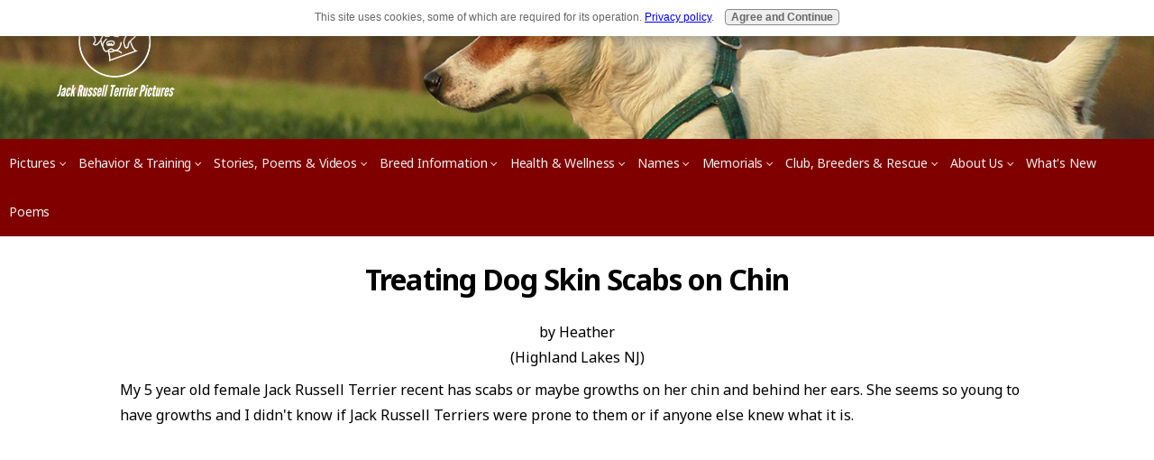

--- FILE ---
content_type: text/html; charset=UTF-8
request_url: https://www.jack-russell-terrier-pictures.com/treating-dog-skin-scabs-on-chin.html
body_size: 7383
content:
<!DOCTYPE HTML>
<html xmlns:og="http://opengraphprotocol.org/schema/" xmlns:fb="http://www.facebook.com/2008/fbml">
<head><meta http-equiv="content-type" content="text/html; charset=UTF-8"><title>Treating Dog Skin Scabs on Chin</title><meta name="description" content="My 5 year old female Jack Russell Terrier recent has scabs or maybe growths on her chin and behind her ears. She seems so young to have growths and I didn't"><meta id="viewport" name="viewport" content="width=device-width, initial-scale=1">
<link href="/sd/support-files/style.css" rel="stylesheet" type="text/css">
<!-- start: tool_blocks.sbi_html_head -->
<link rel="alternate" type="application/rss+xml" title="RSS" href="https://www.jack-russell-terrier-pictures.com/jack-russell-terrier-pictures.xml">
<!-- SD --><link rel="preconnect" href="https://fonts.gstatic.com/" crossorigin>
<script>var https_page=0</script>
<script src="https://www.jack-russell-terrier-pictures.com/sd/support-files/gdprcookie.js.pagespeed.jm.pkndbbCar4.js" async defer></script><!-- end: tool_blocks.sbi_html_head -->
<link rel="shortcut icon" type="image/vnd.microsoft.icon" href="https://www.jack-russell-terrier-pictures.com/favicon.ico">
<link rel="canonical" href="https://www.jack-russell-terrier-pictures.com/treating-dog-skin-scabs-on-chin.html"/>
<meta property="og:title" content="Treating Dog Skin Scabs on Chin"/>
<meta property="og:description" content="My 5 year old female Jack Russell Terrier recent has scabs or maybe growths on her chin and behind her ears. She seems so young to have growths and I didn't"/>
<meta property="og:type" content="article"/>
<meta property="og:url" content="https://www.jack-russell-terrier-pictures.com/treating-dog-skin-scabs-on-chin.html"/>
<meta property="og:image" content="https://www.jack-russell-terrier-pictures.com/jack-russell-terrier-pictures-fb.jpg"/>
<script>function MM_swapImgRestore(){var i,x,a=document.MM_sr;for(i=0;a&&i<a.length&&(x=a[i])&&x.oSrc;i++)x.src=x.oSrc;}function MM_preloadImages(){var d=document;if(d.images){if(!d.MM_p)d.MM_p=new Array();var i,j=d.MM_p.length,a=MM_preloadImages.arguments;for(i=0;i<a.length;i++)if(a[i].indexOf("#")!=0){d.MM_p[j]=new Image;d.MM_p[j++].src=a[i];}}}function MM_swapImage(){var i,j=0,x,a=MM_swapImage.arguments;document.MM_sr=new Array;for(i=0;i<(a.length-2);i+=3)if((x=MM_findObj(a[i]))!=null){document.MM_sr[j++]=x;if(!x.oSrc)x.oSrc=x.src;x.src=a[i+2];}}function MM_openBrWindow(theURL,winName,features){window.open(theURL,winName,features);}function MM_findObj(n,d){var p,i,x;if(!d)d=document;if((p=n.indexOf("?"))>0&&parent.frames.length){d=parent.frames[n.substring(p+1)].document;n=n.substring(0,p);}if(!(x=d[n])&&d.all)x=d.all[n];for(i=0;!x&&i<d.forms.length;i++)x=d.forms[i][n];for(i=0;!x&&d.layers&&i<d.layers.length;i++)x=MM_findObj(n,d.layers[i].document);if(!x&&d.getElementById)x=d.getElementById(n);return x;}</script>
<script>function MM_displayStatusMsg(msgStr){status=msgStr;document.MM_returnValue=true;}</script>
<!-- start: shared_blocks.108442890#end-of-head -->
<link href="https://fonts.googleapis.com/css?family=Noto+Sans:400,400i,700,700i" rel="stylesheet">
<!-- Global site tag (gtag.js) - Google Analytics -->
<script async src="https://www.googletagmanager.com/gtag/js?id=G-E8B5ZWMM3L"></script>
<script>window.dataLayer=window.dataLayer||[];function gtag(){dataLayer.push(arguments);}gtag('js',new Date());gtag('config','G-E8B5ZWMM3L');</script>
<!-- Google Adsense -->
<script async src="https://pagead2.googlesyndication.com/pagead/js/adsbygoogle.js?client=ca-pub-9817082012987730" crossorigin="anonymous"></script>
<!-- end: shared_blocks.108442890#end-of-head -->
<script>var FIX=FIX||{};</script>
</head>
<body class="responsive">
<div id="PageWrapper" class="modern">
<div id="HeaderWrapper">
<div id="Header">
<div class="Liner">
<div class="WebsiteName">
<a href="/">My Website</a>
</div><div class="Tagline">Probably the best tagline in the world</div>
<!-- start: shared_blocks.108442886#top-of-header -->
<!-- start: tool_blocks.navbar.horizontal.left --><div class="ResponsiveNavWrapper">
<div class="ResponsiveNavButton"><span>Menu</span></div><div class="HorizontalNavBarLeft HorizontalNavBar HorizontalNavBarCSS ResponsiveNav"><ul class="root"><li class="li1 submenu"><span class="navheader">Pictures</span><ul><li class="li2"><a href="/jackrussellpics.html">Jack of the Month</a></li><li class="li2"><a href="/jackrussellterrierpictures.html">Picture Gallary</a></li><li class="li2"><a href="/jackrussellphotos.html">Latest Pics</a></li><li class="li2"><a href="/jack-russell-terrier-photos.html">Reader Photos</a></li><li class="li2"><a href="/jack-russell-terrier-pictures.html">User Galleries</a></li><li class="li2"><a href="/jackrussellpuppypictures.html">Puppy Pics</a></li></ul></li><li class="li1 submenu"><span class="navheader">Behavior & Training</span><ul><li class="li2"><a href="/jackrussellterrierbehavior.html">Behavior Tips and Solutions</a></li><li class="li2"><a href="/jackrussellterriertraining.html">Training Tips</a></li><li class="li2"><a href="/jackrussellterrierhousebreaking.html">Housebreaking</a></li><li class="li2"><a href="/trainingk9.html">K9 Video Training</a></li></ul></li><li class="li1 submenu"><span class="navheader">Stories, Poems & Videos</span><ul><li class="li2"><a href="/dogpoems.html">Poems</a></li><li class="li2"><a href="/dogstory.html">Dog Stories</a></li><li class="li2"><a href="/funnydogvideos.html">Funny Dog Videos</a></li><li class="li2"><a href="/showdog.html">Online Dog Games</a></li><li class="li2"><a href="/hollywoodpet.html">Pet Star Search</a></li><li class="li2"><a href="/jackrussell.html">My Annie</a></li><li class="li2"><a href="/famousdogbreed.html">Hollywood</a></li><li class="li2"><a href="/jackrussellracingvideos.html">Racing Videos</a></li></ul></li><li class="li1 submenu"><span class="navheader">Breed Information</span><ul><li class="li2"><a href="/articles.html">Articles</a></li><li class="li2"><a href="/jackrussellfaqs.html">FAQ</a></li><li class="li2"><a href="/jackrussellterrier.html">Breed Standards</a></li><li class="li2"><a href="/jackrusselltemperament.html">Temperament</a></li><li class="li2"><a href="/jackrussellterrierinformation.html">General Information</a></li><li class="li2"><a href="/jackrussellstories.html">Forum</a></li><li class="li2"><a href="/isthisajackrussell.html">Is This a JRT?</a></li></ul></li><li class="li1 submenu"><span class="navheader">Health & Wellness</span><ul><li class="li2"><a href="/health-and-wellness-articles.html">Health and Wellness</a></li><li class="li2"><a href="/jackrussellterriercare.html">Jack Russell Care</a></li><li class="li2"><a href="/jackrussellvaccinationschedule.html">Vaccination Schedule</a></li><li class="li2"><a href="/jackrussellterrierhealthproblems.html">Jack Russell Terrier Health Problems and Concerns</a></li><li class="li2"><a href="/dog-giardia.html">Dog Giardia Symptoms and Treatment</a></li><li class="li2"><a href="/allergies.html">Dogs and Allergies</a></li><li class="li2"><a href="/dogdentalcare.html">Dog Dental Care For Your Jack Russell Terrier</a></li><li class="li2"><a href="/commercial-dog-food.html">Diet</a></li></ul></li><li class="li1 submenu"><span class="navheader">Names</span><ul><li class="li2"><a href="/dognames.html">Name Ideas Part 1</a></li><li class="li2"><a href="/jackrussellterriernames.html">Name Ideas Part 2</a></li><li class="li2"><a href="/namesforjackrussellterriers.html">Name Ideas Part 3</a></li></ul></li><li class="li1 submenu"><span class="navheader">Memorials</span><ul><li class="li2"><a href="/petmemorial.html">Memorials (Share and Comment)</a></li></ul></li><li class="li1 submenu"><span class="navheader">Club, Breeders & Rescue</span><ul><li class="li2"><a href="/jackrussellterrierclubs.html">JRT Clubs</a></li><li class="li2"><a href="/jackrussellterrierbreeders.html">Breeders</a></li><li class="li2"><a href="/jackrussellterrierrescue.html">Rescue Units</a></li></ul></li><li class="li1 submenu"><span class="navheader">About Us</span><ul><li class="li2"><a href="/write-for-us.html">Guest Posts</a></li><li class="li2"><a href="/jack-russell-terrier-newsletter.html">Subscribe Here</a></li><li class="li2"><a href="/privacy-policy.html">Privacy Policy</a></li></ul></li><li class="li1"><a href="/jack-russell-terrier-pictures-blog.html">What's New</a></li><li class="li1"><a href="/jack-russell-terrier-articles.html">Poems</a></li></ul></div></div>
<!-- end: tool_blocks.navbar.horizontal.left -->
<!-- end: shared_blocks.108442886#top-of-header -->
<!-- start: shared_blocks.108442877#bottom-of-header -->
<!-- end: shared_blocks.108442877#bottom-of-header -->
</div><!-- end Liner -->
</div><!-- end Header -->
</div><!-- end HeaderWrapper -->
<div id="ContentWrapper">
<div id="ContentColumn">
<div class="Liner">
<!-- start: shared_blocks.108442874#above-h1 -->
<!-- end: shared_blocks.108442874#above-h1 -->
<!--  -->
<style>.errFld{padding:3px}.errFldOn{padding:0;border:3px solid red}.errMsg{font-weight:bold;color:red;visibility:hidden}.errMsgOn{visibility:visible}#edit textarea{border:1px solid #000}.editTitle{font-size:22px;font-weight:bold;text-align:center}#preview .editTitle{margin-top:0}.editName,.editCountry{text-align:center}.editName,.editCountry,.editBody{}.editBody{text-align:left}#preview{margin-left:auto;margin-right:auto}.GadSense{float:left;vertical-align:top;padding:0 8px 8px 0;margin:0 8px 0 0}.gLinkUnitTop{width:466px;margin:12px auto}.gLinkUnitBot{width:120px;float:right;margin:4px 0 24px 36px}</style>
<div id="submission_29671514" style="border:0px solid black;padding:5px;">
<h1 style="text-align:center;">Treating Dog Skin Scabs on Chin</h1>
<p style="text-align:center;">
by Heather
<br>(Highland Lakes NJ)
</p>
<p>
My 5 year old female Jack Russell Terrier recent has scabs or maybe growths on her chin and behind her ears. She seems so young to have growths and I didn't know if Jack Russell Terriers were prone to them or if anyone else knew what it is.<br><br><div class="AdSenseBoxCenter"><script async src="https://pagead2.googlesyndication.com/pagead/js/adsbygoogle.js?client=ca-pub-9817082012987730" crossorigin="anonymous"></script>
<!-- JRTP C2 336x280 -->
<ins class="adsbygoogle" style="display:block" data-ad-client="ca-pub-9817082012987730" data-ad-slot="4212048123" data-ad-format="auto" data-full-width-responsive="true"></ins>
<script>(adsbygoogle=window.adsbygoogle||[]).push({});</script></div><br><br><b>Vet Suggestion for Treating Dog Skin Scabs and Growths on Chin</b><br><br><br>Hello Heather,<br><br>Diagnosing what is going on with your Jack Russell’s skin will require a physical examination and possibly some diagnostic tests. If the problem isn't immediately apparent after the exam, a skin scraping to look for mange mites, skin cytology to rule out infection, and a fungal culture for ringworm would be reasonable next steps. <br><br>If these tests don’t reveal the answer, a dietary trial to rule out food allergies, skin testing for environmental allergies, lab work to assess her overall health, or even a skin biopsy might be necessary to get to the bottom of the problem.<br><br>As you can probably tell from my answer, diagnosing skin problems in dogs is not always a quick or easy process.<br><br><br><br>Best of luck,<br><br>Jennifer Coates, DVM<br>
</p>
</div>
<p>
<a href="https://www.jack-russell-terrier-pictures.com/treating-dog-skin-scabs-on-chin-comment-form.html">Click here to post comments</a>
</p>
<p style="text-align:left;">
<a href="https://www.jack-russell-terrier-pictures.com/jackrussellfaqs.html#INV">
Join in and write your own page! It's easy to do. How? Simply click here to return to <b>JRT FAQs</b>.</a>
</p>
<div class="AdSenseBoxCenter"><script async src="https://pagead2.googlesyndication.com/pagead/js/adsbygoogle.js?client=ca-pub-9817082012987730" crossorigin="anonymous"></script>
<!-- JRTP C2 125x125 -->
<ins class="adsbygoogle" style="display:block" data-ad-client="ca-pub-9817082012987730" data-ad-slot="6319588116" data-ad-format="auto" data-full-width-responsive="true"></ins>
<script>(adsbygoogle=window.adsbygoogle||[]).push({});</script>
</div>
<!-- Heather -->
<!-- JRT FAQs -->
<!-- start: shared_blocks.108442888#above-socialize-it -->
<!-- end: shared_blocks.108442888#above-socialize-it -->
<!-- start: shared_blocks.108442876#socialize-it -->
<!-- end: shared_blocks.108442876#socialize-it -->
<!-- start: shared_blocks.108442885#below-socialize-it -->
<!-- end: shared_blocks.108442885#below-socialize-it -->
</div><!-- end Liner -->
</div><!-- end ContentColumn -->
</div><!-- end ContentWrapper -->
<div id="FooterWrapper">
<div id="Footer">
<div class="Liner">
<!-- start: shared_blocks.108442878#above-bottom-nav -->
<div class="ImageBlock ImageBlockCenter"><img src="[data-uri]" data-pin-media="https://www.jack-russell-terrier-pictures.com/images/copyscape-banner-white-200x25.png" style="width: 200px; height: auto"></div>
<!-- Just Answer -->
<div class="ja-gadget-virtual-assistant-hybrid cleanslate" style="">
<script>(function(){var div=document.querySelector("div[class^='ja-gadget-virtual-assistant-hybrid cleanslate']");var link=document.createElement("link");link.rel="stylesheet";link.href="https://components.justanswer.com/css/ja-gadget-virtual-assistant-hybrid";div.appendChild(link);var script=document.createElement("script");script.src="https://components.justanswer.com/js/ja-gadget-virtual-assistant-config,ja-gadget-virtual-assistant-hybrid";script.onload=function(){(function(){require("ja-gadget-virtual-assistant-hybrid")((function(){var scripts=document.querySelectorAll('script[src="https://components.justanswer.com/js/ja-gadget-virtual-assistant-config,ja-gadget-virtual-assistant-hybrid"]');return scripts[scripts.length-1].parentNode})(),require("ja-gadget-virtual-assistant-config")({"partner":"US","affiliateId":"impact|91150|{iradname}","profile":"dog-vet","settings":"default","size":"default","showCopyright":false,"trackingPixels":{"transition":"https://justanswer.sjv.io/c/91150/1152918/9320"}})).initialize();})();};div.appendChild(script);})();</script>
<noscript>
<a href="https://justanswer.9pctbx.net/c/91150/1152918/9320?u=https%3A%2F%2Fwww.justanswer.com%2Fsip%2Fdog-veterinary">Ask a question, get an answer ASAP!</a>
</noscript>
</div><img height="0" width="0" src="https://imp.pxf.io/i/91150/1152918/9320" style="position:absolute;visibility:hidden;" border="0"/>
<button onclick="topFunction()" id="btnTop" title="Go to top">Top</button>
<!-- end: shared_blocks.108442878#above-bottom-nav -->
<!-- start: shared_blocks.108442881#bottom-navigation -->
<p>THIS SITE ACCEPTS ADVERTISING AND OTHER FORMS OF COMPENSATION FOR PRODUCTS MENTIONED.</p><p>SUCH COMPENSATION DOES NOT INFLUENCE THE INFORMATION OR RECOMMENDATIONS MADE.</p><p>WE ALWAYS GIVE OUR HONEST OPINIONS, FINDINGS, BELIEFS, OR EXPERIENCES.</p>
<!-- end: shared_blocks.108442881#bottom-navigation -->
<!-- start: shared_blocks.108442875#below-bottom-nav -->
<!-- Minimize or Hide this site-wide dot on this page if you are adding Stripes into your content -->
<style>#PageWrapper #ContentColumn{width:100%;max-width:1100px;margin:0 auto;box-sizing:border-box;padding:20px 3%}</style>
<!-- end: shared_blocks.108442875#below-bottom-nav -->
<!-- start: shared_blocks.108442880#footer -->
<p><a style="font-family: Arial, Verdana, sans-serif;font-size: small;color: rgb(0, 0, 153);" href="https://www.jack-russell-terrier-pictures.com/index.html" onclick="return FIX.track(this);">Home</a><span style="font-family: Arial, Verdana, sans-serif;font-size: small;">&#xa0;|&#xa0;</span><a style="font-family: Arial, Verdana, sans-serif;font-size: small;color: rgb(0, 0, 153);" href="https://www.jack-russell-terrier-pictures.com/contact.html" onclick="return FIX.track(this);">Contact</a><span style="font-family: Arial, Verdana, sans-serif;font-size: small;">&#xa0;|&#xa0;</span><a style="font-family: Arial, Verdana, sans-serif;font-size: small;color: rgb(0, 0, 153);" href="https://www.jack-russell-terrier-pictures.com/privacy-policy.html" onclick="return FIX.track(this);">Privacy Policy</a><span style="font-family: Arial, Verdana, sans-serif;font-size: small;">&#xa0;</span><span style="font-family: Arial, Verdana, sans-serif;font-size: small;">&#xa0;|&#xa0;</span><a style="font-family: Arial, Verdana, sans-serif;font-size: small;color: rgb(0, 0, 153);" href="https://www.jack-russell-terrier-pictures.com/jack-russell-terrier-pictures-blog.html" onclick="return FIX.track(this);">What's New</a><span style="font-family: Arial, Verdana, sans-serif;font-size: small;">&#xa0;<br/></span><i>Copyright© 2006-2022 Jack-Russell-Terrier-Pictures.com</i><br/></p>
<!-- end: shared_blocks.108442880#footer -->
</div><!-- end Liner -->
</div><!-- end Footer -->
</div><!-- end FooterWrapper -->
</div><!-- end PageWrapper -->
<script src="/sd/support-files/fix.js.pagespeed.jm.3phKUrh9Pj.js"></script>
<script>FIX.doEndOfBody();</script>
<script src="/sd/support-files/design.js.pagespeed.jm.-QrkxayKxs.js"></script>
<!-- start: tool_blocks.sbi_html_body_end -->
<script>var SS_PARAMS={pinterest_enabled:false,googleplus1_on_page:false,socializeit_onpage:false};</script><style>.g-recaptcha{display:inline-block}.recaptcha_wrapper{text-align:center}</style>
<script>if(typeof recaptcha_callbackings!=="undefined"){SS_PARAMS.recaptcha_callbackings=recaptcha_callbackings||[]};</script><script>(function(d,id){if(d.getElementById(id)){return;}var s=d.createElement('script');s.async=true;s.defer=true;s.src="/ssjs/ldr.js";s.id=id;d.getElementsByTagName('head')[0].appendChild(s);})(document,'_ss_ldr_script');</script><!-- end: tool_blocks.sbi_html_body_end -->
<!-- Generated at 15:35:40 25-Nov-2022 with basic_white_c_responsive_stripes v150 -->
</body>
</html>


--- FILE ---
content_type: text/html; charset=utf-8
request_url: https://www.google.com/recaptcha/api2/aframe
body_size: 267
content:
<!DOCTYPE HTML><html><head><meta http-equiv="content-type" content="text/html; charset=UTF-8"></head><body><script nonce="CTGF8NkgWM_su9JJeE_aSg">/** Anti-fraud and anti-abuse applications only. See google.com/recaptcha */ try{var clients={'sodar':'https://pagead2.googlesyndication.com/pagead/sodar?'};window.addEventListener("message",function(a){try{if(a.source===window.parent){var b=JSON.parse(a.data);var c=clients[b['id']];if(c){var d=document.createElement('img');d.src=c+b['params']+'&rc='+(localStorage.getItem("rc::a")?sessionStorage.getItem("rc::b"):"");window.document.body.appendChild(d);sessionStorage.setItem("rc::e",parseInt(sessionStorage.getItem("rc::e")||0)+1);localStorage.setItem("rc::h",'1764342200606');}}}catch(b){}});window.parent.postMessage("_grecaptcha_ready", "*");}catch(b){}</script></body></html>